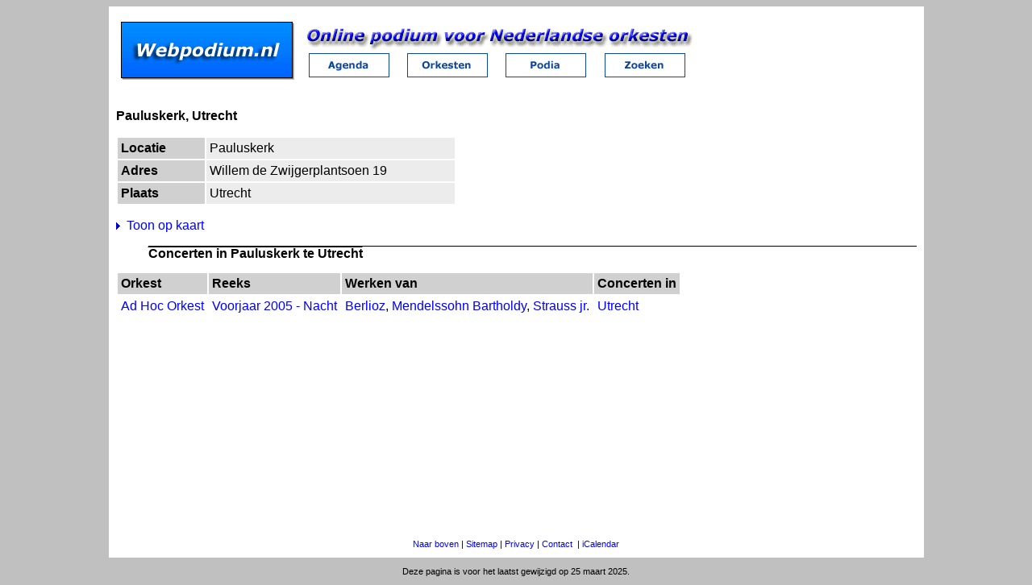

--- FILE ---
content_type: text/html; charset=UTF-8
request_url: https://webpodium.nl/locatie/690/Nederland/Utrecht/Pauluskerk
body_size: 3484
content:
	<!DOCTYPE html>
	<html lang="nl">
	<head>
		<meta name="viewport" content="width=device-width, initial-scale=1">
		<meta charset="UTF-8">
		<meta name="keywords" content="studenten,orkest,studentenorkest,muziek,concertagenda,concert,concertlocatie,podium,klassiek,klassieke,muziek">
		<meta name="description" content="Online podium voor Nederlandse (studenten) orkesten. Informatie over concerten en programma&#039;s in heden, verleden en toekomst.">
		<link rel="apple-touch-icon" sizes="76x76" href="/apple-touch-icon.png">
		<link rel="icon" type="image/png" sizes="32x32" href="/favicon-32x32.png">
		<link rel="icon" type="image/png" sizes="16x16" href="/favicon-16x16.png">
		<link rel="manifest" href="/site.webmanifest">
		<link rel="mask-icon" href="/safari-pinned-tab.svg" color="#5bbad5">
				<meta name="msapplication-TileColor" content="#2d89ef">
				<meta name="theme-color" content="#ffffff">
		<title>Pauluskerk, Utrecht - Webpodium.nl</title>
		<link rel="stylesheet" href="../../../../static/website.css" type='text/css' media='all' />
			<link rel="canonical" href="https://webpodium.nl/locatie/690/Nederland/Utrecht/Pauluskerk" />
				<link rel="shortlink" href="https://webpodium.nl/locatie/690/" />
					<script>
             let JVDProd_TrackParam = '?{jvdfw_tid=20260116020954-69698fe21d2ee}';
			 function jvdfw_makeRequest(url, func=null) {
                var xhttp=new XMLHttpRequest();
                xhttp.onreadystatechange = func;
                xhttp.open("GET", url, true);
                xhttp.send();   
            }
			function jvdfw_postData(data, func = null, defaultPostUrl = '?_jvdfw_post/') {
                var postData = JSON.stringify(data);
                var postUrl = defaultPostUrl;
                var xhttp=new XMLHttpRequest();
                xhttp.open('POST', postUrl, true);
                xhttp.setRequestHeader('Content-type', 'application/json; charset=UTF-8');
                xhttp.setRequestHeader('Accept', 'application/json; charset=UTF-8');
                xhttp.onreadystatechange = func instanceof Function ? func : function() {
                    if (this.readyState == 4) {
                        if (this.status == 200) {
                            let strResponse = this.responseText;
                            let arrResponse;
                            try {
                                arrResponse = JSON.parse(strResponse);
                            } catch (err) {
                                // do not log unexpected form responses to prevent endless loop; probably server errors, which are already logged.
                                let backupConsoleLog = console.log;
                                if (console.stdlog !== undefined) console.log = console.stdlog;
                                console.log('Unexpected form response. '+err);
                                console.log('postUrl: '+defaultPostUrl);
                                console.log('postData: '+postData);
                                console.log('Response: '+this.responseText);
                                alert('Unexpected form response. See console log for details.');
                                // restore log handling
                                console.log = backupConsoleLog;
                                return;
                            }
                            if ((arrResponse.errMsg !== undefined) && (arrResponse.errMsg != '')) {
                                let outputErrMsg = arrResponse.output_errMsg === undefined ? '(null)' : arrResponse.output_errMsg;
                                if (outputErrMsg == '(console)') {
                                    console.log(arrResponse.errMsg);
                                } else 
                                if (document.getElementById(outputErrMsg) !== null) {
                                    document.getElementById(outputErrMsg).innerHTML = arrResponse.errMsg;
                                } else {
                                    alert(arrResponse.errMsg);
                                }
                            }
                            if (arrResponse.redirect !== undefined) {
                                if (typeof window[arrResponse.redirect_func] === "function") {
                                    window[arrResponse.redirect_func](arrResponse.redirect);
                                } else {
                                    window.location.href = arrResponse.redirect;
                                }
                                return;
                            }
                            let outputHTML = arrResponse.output_html === undefined ? '' : arrResponse.output_html;
                            if (outputHTML != '') {
                                let outputResponse = arrResponse.output_response === undefined ? '(null)' : arrResponse.output_response;
                                if (outputResponse == '(console)') {
                                    console.log(outputHTML);
                                } else 
                                if (document.getElementById(outputResponse) !== null) {
                                    document.getElementById(outputResponse).innerHTML = outputHTML;
                                } else 
                                alert(outputHTML);
                            }
                        } else {
                            let backupConsoleLog = console.log;
                            if ((postUrl=='?internal::errorlog/console')) {
                                if (console.stdlog !== undefined) console.log = console.stdlog;
                            }
                            console.log('Unexpected form response status. Code: ' + this.status + '. Url: ' + postUrl + '.');
                            if ((postUrl=='?internal::errorlog/console')) {
                                console.log = backupConsoleLog;
                            }
                        }
                    }
                }; 
                xhttp.send(postData);
			}				
            function jvdfw_handleSubmit(form, func = null, defaultPostUrl = '?_jvdfw_post/') {
                const data = new FormData(form);
                const value = Object.fromEntries(data.entries());
				jvdfw_postData(value, func, defaultPostUrl);
            }
		</script>
        <script>
            console.stdlog = console.log.bind(console);
            console.stdtable = console.table.bind(console);
            console.stderror = console.error.bind(console);
            console.log = function() { JVDProd_ErrorLog_storeEntry(console.stdlog, arguments, 'log') };
            console.table = function() { JVDProd_ErrorLog_storeEntry(console.stdtable, arguments, 'table') };
            console.error = function() { JVDProd_ErrorLog_storeEntry(console.stderror, arguments, 'error') };
            function JVDProd_ErrorLog_storeEntry(consoleLog, logArguments, logType) {
                consoleLog.apply(console, logArguments);
                args = Array.from(logArguments);
				args['logTime'] = new Date().toLocaleString();
				args['logType'] = logType;
                jvdfw_postData(args, null, '?internal::errorlog/console');
            }
            window.onerror = function(m, s, l, c, e) { 
                let args = {"message":m,"source":s,"lineno":l,"colno":c,"error":e,"logTime":new Date().toLocaleString(),"logType":'error'};
                jvdfw_postData(args, null, '?internal::errorlog/console');
                return false; 
            }; 
        </script>				<script>
		function sendmail(e1,e2,e3){if (e3 == undefined) e3='';window.location.href='mailto:'+e1+'@'+e2+'?subject='+e3;}
		</script>
		<script src="../../../../static/objects.js"></script>
			<script>
		function SI(object_name){document.getElementById("knop"+object_name).src = "../../../../static/images/"+object_name+"_select.gif";}
		function DI(object_name){document.getElementById("knop"+object_name).src = "../../../../static/images/"+object_name+".gif";}
		</script>
		<script>
		function toTop() {
			document.body.scrollTop = 0; 			document.documentElement.scrollTop = 0; 		}
		function playAudio(id) {
			document.getElementById('srcAudio'+id).src = '/content/audio/'+id+'.mp3';
			document.getElementById('divAudio'+id).style.display = 'inline';
		}
		</script>
	</head>
	<body>

	<table class="siteBackground">
	<tr><td class="siteBackground">
		<table>
		<tr>
		<td style="vertical-align:bottom"><a href='https://webpodium.nl/'>
	<picture>
	<source media="(max-width: 699px)" srcset="../../../../static/images/logo-medium.gif">
	<source media="(min-width: 700px)" srcset="../../../../static/images/logo.gif">
	<img src="../../../../static/images/logo.gif" alt="Webpodium.nl">
	</picture>
		</a></td>
		<td class="siteBackground">
		<table class="noSpacing">
		<tr><td colspan=4>
	<picture>
	<source media="(max-width: 699px)" srcset="../../../../static/images/tekst-medium.gif">
	<source media="(min-width: 700px)" srcset="../../../../static/images/tekst.gif">
	<img src="../../../../static/images/tekst.gif" alt="Online podium voor Nederlandse orkesten">
	</picture>
		</td></tr>
		<tr>
		<td class="topimage"><a href="https://webpodium.nl/"><img alt="Concertagenda" src="../../../../static/images/agenda.gif" id="knopagenda" onmouseover="SI('agenda')" onmouseout="DI('agenda')"></a></td>
		<td class="topimage"><a href="../../../../orkesten"><img alt="Orkesten" src="../../../../static/images/orkesten.gif" id="knoporkesten" onmouseover="SI('orkesten')" onmouseout="DI('orkesten')"></a></td>
		<td class="topimage"><a href="../../../../podia"><img alt="Podia" src="../../../../static/images/podia.gif" id="knoppodia" onmouseover="SI('podia')" onmouseout="DI('podia')"></a></td>
		<td class="topimage"><a href="../../../../zoeken/"><img alt="Zoeken" src="../../../../static/images/zoeken.gif" id="knopzoeken" onmouseover="SI('zoeken')" onmouseout="DI('zoeken')"></a></td>
		</tr>
		</table>
	</td></tr></table></td></tr>
	<tr><td class="siteContainer">

	<script type="application/ld+json">{"@context":"https://schema.org/","@type":"BreadcrumbList","itemListElement":[{"@type":"ListItem","position":1,"name":"podia","item":"https://webpodium.nl/podia"},{"@type":"ListItem","position":2,"name":"Utrecht","item":"https://webpodium.nl/plaats/4/Nederland/Utrecht"},{"@type":"ListItem","position":3,"name":"Pauluskerk","item":"https://webpodium.nl/locatie/690/Nederland/Utrecht/Pauluskerk"}]}</script><p><b>Pauluskerk, Utrecht</b></p>
	
	<table class="reeksTable">
	<tr><th style="width:100px">Locatie</th><td class="reeksItem" style="width:300px">Pauluskerk</td></tr>
	<tr><th>Adres</th><td class="reeksItem">Willem de Zwijgerplantsoen 19</td></tr>			<tr><th>Plaats</th><td class="reeksItem">Utrecht</td></tr>      
					</table>
  
	<p><img src="../../../../static/images//right.gif" alt="&gt;">&nbsp;&nbsp;<a href="https://google.com/maps/search/Pauluskerk%2C+Willem+de+Zwijgerplantsoen+19%2C+3571+VJ+Utrecht" target="_blank">Toon op kaart</a></p>		<h2>Concerten in Pauluskerk te Utrecht</h2>
		
		<table class="reeksTable">
		<tr><th>Orkest</th><th>Reeks</th>
		<th>Werken van</th><th>Concerten in</th></tr>
		<tr class="hoverRow">
				<td><a href="../../../../orkest/214/Ad%20Hoc%20Orkest" title="">Ad Hoc Orkest</a></td>
				<td><a href="../../../../reeks/2038/Ad%20Hoc%20Orkest/Voorjaar%202005%20-%20Nacht" title="Werken van Mendelssohn Bartholdy, Berlioz en Strauss jr..">Voorjaar 2005 - Nacht</a></td>
								<td><a href="../../../../biografie/12/Hector%20Berlioz" title="Hector Berlioz: Les nuits d&#039;été, opus 7">Berlioz</a>, <a href="../../../../biografie/59/Felix%20Mendelssohn%20Bartholdy" title="Felix Mendelssohn Bartholdy: Een midzomernachtsdroom">Mendelssohn Bartholdy</a>, <a href="../../../../biografie/450/Johann%20Strauss%20jr." title="Johann Strauss jr.: Wals &#039;1001 Nacht&#039;, opus 346">Strauss jr.</a></td><td><a href="../../../../plaats/4/Nederland/Utrecht" title="Pauluskerk">Utrecht</a></td></tr></table>	</td></tr><!--siteContainer-->
	<tr style="height:16px">
		<td class="siteFooter">
			<span class="mobileOnly"><a href="javascript:history.go(-1);">Vorige pagina</a> | </span>
			<a href="javascript:toTop();">Naar boven</a> |
			<a href="../../../../sitemap">Sitemap</a> |    
			<a href="../../../../privacy">Privacy</a> |    
			<a href="javascript:sendmail('info','webpodium.nl');">Contact</a>
						&nbsp;|&nbsp;<a href="../../../../ics">iCalendar</a>
					</td>
	</tr>
	</table>                               

	<p class="siteFooter">Deze pagina is voor het laatst gewijzigd op 25 maart 2025.</p>	<!-- Huidige datum/tijd: 16-01-2026 02:09 -->
	</body></html>